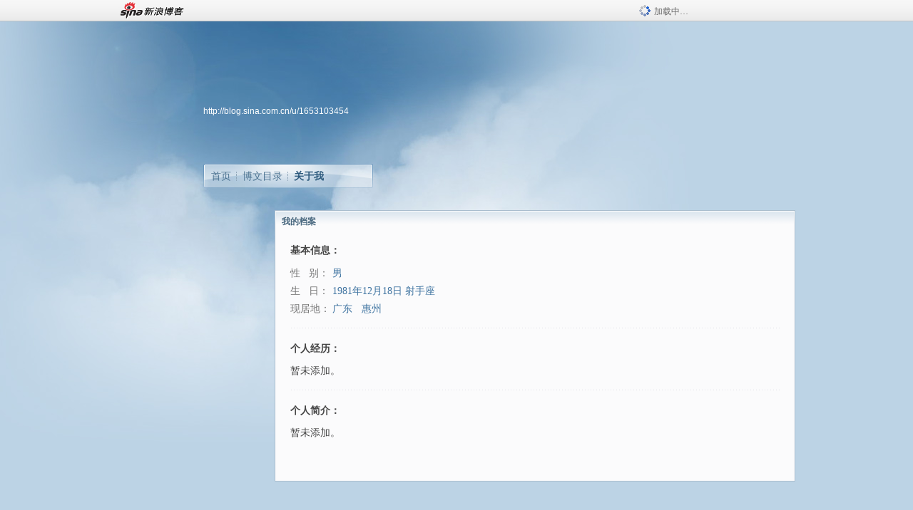

--- FILE ---
content_type: text/html; charset=utf-8
request_url: https://blog.sina.com.cn/s/profile_1653103454.html
body_size: 4719
content:
<!DOCTYPE html PUBLIC "-//W3C//DTD XHTML 1.0 Transitional//EN" "//www.w3.org/TR/xhtml1/DTD/xhtml1-transitional.dtd">
<html xmlns="//www.w3.org/1999/xhtml">
<head>
<meta http-equiv="Content-Type" content="text/html; charset=utf-8" />
<title>关于我_老虎_新浪博客</title>
<meta http-equiv="X-UA-Compatible" content="IE=EmulateIE8,chrome=1" />
<meta name="renderer" content="webkit">
<meta name="keywords" content="" />
<meta name="description" content="" />
<meta content="always" name="referrer">
<!–[if lte IE 6]>
<script type="text/javascript">
try{
document.execCommand("BackgroundImageCache", false, true);
}catch(e){}
</script>
<![endif]–>
<script type="text/javascript">
    
window.staticTime=new Date().getTime();
;(function () {
    if(/\/{2,}/.test(location.pathname)){
        location.href = '//blog.sina.com.cn' + location.pathname.replace(/\/+/g,'/') + location.search;
    }
})();
</script>
<link rel="pingback" href="//upload.move.blog.sina.com.cn/blog_rebuild/blog/xmlrpc.php" />
<link rel="EditURI" type="application/rsd+xml" title="RSD" href="//upload.move.blog.sina.com.cn/blog_rebuild/blog/xmlrpc.php?rsd" />
<link href="//blog.sina.com.cn/blog_rebuild/blog/wlwmanifest.xml" type="application/wlwmanifest+xml" rel="wlwmanifest" />
<link rel="alternate" type="application/rss+xml" href="//blog.sina.com.cn/rss/1653103454.xml" title="RSS" />
<link href="//simg.sinajs.cn/blog7style/css/conf/blog/personal.css" type="text/css" rel="stylesheet" /><style id="tplstyle" type="text/css">@charset "utf-8";@import url("//simg.sinajs.cn/blog7newtpl/css/30/30_1/t.css");
</style>
<style id="positionstyle"  type="text/css">
</style>
<style id="bgtyle"  type="text/css">
</style>
<style id="headtyle"  type="text/css">
</style>
<style id="navtyle"  type="text/css">
</style>

    <link href="//mjs.sinaimg.cn//wap/project/blog_upload/1.0.6/index_v3/static/css/index_v3.min.css" type="text/css" rel="stylesheet" />
    <script type="text/javascript" src="//mjs.sinaimg.cn//wap/project/blog_upload/1.0.9/index_v3/static/js/index_v3.min.js?v=1"></script>
    <style>
    .popup_blogUpdata{
      z-index:1200
    }
    .fl_bg{
      z-index:1100;
    }
    .articleCell .atc_main{
      width:340px!important;
    }
    </style>
</head>
<body>
<!--$sinatopbar-->
<div style="z-index:512;" class="nsinatopbar">
  <div style="position:absolute;left:0;top:0;" id="trayFlashConnetion"></div>
  <div class="ntopbar_main"> 
    <a id="login_bar_logo_link_350" href="//blog.sina.com.cn" target="_blank"><img class="ntopbar_logo" src="//simg.sinajs.cn/blog7style/images/common/topbar/topbar_logo.gif" width="100" alt="新浪博客"></a>
    <div class="ntopbar_floatL">
      <div class="ntopbar_search" id="traySearchBar" style="display:none;"></div>
	  <div class="ntopbar_ad" id="loginBarActivity" style="display:none;"></div>
    </div>
    <div class="ntopbar_loading"><img src="//simg.sinajs.cn/blog7style/images/common/loading.gif">加载中…</div>
  </div>
</div>
<!--$end sinatopbar-->

<div class="sinabloga" id="sinabloga">
	<div id="sinablogb" class="sinablogb">

	   
 <div id="sinablogHead" class="sinabloghead">
     <div style="display: none;" id="headflash" class="headflash"></div>
	   <div id="headarea" class="headarea">
      <div id="blogTitle" class="blogtoparea">
      <!-- <h1 id="blogname" class="blogtitle"><a href="http://blog.sina.com.cn/u/1653103454"><span id="blognamespan">加载中...</span></a></h1> -->
	  <!--  -->
		
					<div id="bloglink" class="bloglink"><a href="http://blog.sina.com.cn/u/1653103454">http://blog.sina.com.cn/u/1653103454</a> </div>
      </div>
      <div class="blognav" id="blognav">
      			  <div id="blognavBg" class="blognavBg"></div> <div class="blognavInfo"> 
		<span><a   href="http://blog.sina.com.cn/u/1653103454">首页</a></span>
      <span><a  href="//blog.sina.com.cn/s/articlelist_1653103454_0_1.html">博文目录</a></span>
      <!--<span><a href="">图片</a></span>-->
      <span class="last"><a class="on" href="//blog.sina.com.cn/s/profile_1653103454.html">关于我</a></span></div>
      </div>      		      
             <div class="autoskin" id="auto_skin">
       </div>

<div class="adsarea">
     <a href="#"><div id="template_clone_pic" class="pic"></div></a>
     <div id="template_clone_link" class="link wdc_HInf"></div>
     <div id="template_clone_other" class="other"></div>        
</div>
    </div>
    </div>
    
    <!--主题内容开始 -->
    <div class="sinablogbody" id="sinablogbody">
		
	<!--第一列start-->
    <div id="column_1" class="SG_colW21 SG_colFirst"><style>
  #module_901 {
    visibility: hidden; 

  }
</style>
<div class="SG_conn" id="module_901">
    <div class="SG_connHead">
            <span class="title" comp_title="个人资料">个人资料</span>
            <span class="edit">
                        </span>
    </div>
    <div class="SG_connBody">
        <div class="info">
                         
            <div class="info_img" id="comp_901_head"><img src="//simg.sinajs.cn/blog7style/images/common/sg_trans.gif" real_src ="http://portrait7.sinaimg.cn/1653103454/blog/180" id="comp_901_head_image" width="180" height="180" alt="老虎" title="老虎" /></div>
            
            <div class="info_txt">
              <div class="info_nm">
                <img id="comp_901_online_icon" style="display:none;" class="SG_icon SG_icon1" src="//simg.sinajs.cn/blog7style/images/common/sg_trans.gif" width="15" height="15" align="absmiddle" />
                <span class="SG_txtb"><strong id="ownernick">老虎                                </strong></span>
                
                <div class="clearit"></div>
              </div>
              <div class="info_btn1">
                <a target="_blank" href="//weibo.com/u/1653103454?source=blog" class="SG_aBtn SG_aBtn_ico"><cite><img class="SG_icon SG_icon51" src="//simg.sinajs.cn/blog7style/images/common/sg_trans.gif" width="15" height="15" align="absmiddle" />微博</cite></a>
                <div class="clearit"></div>
              </div>
    <div class="SG_j_linedot"></div>        <div class="info_locate" id = "info_locate_id">
<div class="SG_j_linedot"></div>
<div class="info_btn2">
    <p>
    <a href="javascript:void(0);" class="SG_aBtn " id="comp901_btn_invite"><cite >加好友</cite></a>
    <a href="javascript:void(0);" class="SG_aBtn" id="comp901_btn_sendpaper"><cite >发纸条</cite></a>
    </p>
    <p>
    <a href="//blog.sina.com.cn/s/profile_1653103454.html#write" class="SG_aBtn"   id="comp901_btn_msninfo"><cite>写留言</cite></a>
    <a href="#" onclick="return false;" class="SG_aBtn"  id="comp901_btn_follow"><cite onclick="Module.SeeState.add()">加关注</cite></a>
    </p>
    <div class="clearit"></div>
</div>
<div class="SG_j_linedot"></div>
</div>
                  <div class="info_list">     
                                   <ul class="info_list1">
                    <li><span class="SG_txtc">博客等级：</span><span id="comp_901_grade"><img src="//simg.sinajs.cn/blog7style/images/common/sg_trans.gif" real_src="//simg.sinajs.cn/blog7style/images/common/number/5.gif"  /></span></li>
                    <li><span class="SG_txtc">博客积分：</span><span id="comp_901_score"><strong>0</strong></span></li>
                    </ul>
                    <ul class="info_list2">
                    <li><span class="SG_txtc">博客访问：</span><span id="comp_901_pv"><strong>481</strong></span></li>
                    <li><span class="SG_txtc">关注人气：</span><span id="comp_901_attention"><strong>2</strong></span></li>
                    <li><span class="SG_txtc">获赠金笔：</span><strong id="comp_901_d_goldpen">0支</strong></li>
                    <li><span class="SG_txtc">赠出金笔：</span><strong id="comp_901_r_goldpen">0支</strong></li>
					<li class="lisp" id="comp_901_badge"><span class="SG_txtc">荣誉徽章：</span></li>
                    </ul>
                  </div>
<div class="clearit"></div>
    </div>
    <div class="clearit"></div>
</div>
            </div>       
            <div class="SG_connFoot"></div>
</div>
</div>
	<!--第一列end-->
	
	<!--第二列start-->
	<div id="column_2" class="SG_colW73"><div id="module_938" class="SG_conn">
            <div class="SG_connHead">
            <span comp_title="我的档案" class="title">我的档案</span>
            <span class="edit">
                        </span>
            </div>
            <div class="SG_connBody">
            	<div class="aBfocuse">
<div class="component personRight">
<!-- 基本信息开始 -->
<div class="basicInfo SG_j_linedot1">
            	<table class="personTable">
                    	<tbody><tr><th align="left" colspan="2">基本信息：
		</th>
                        </tr></tbody></table>

			<table style="display: none;" id="basicInfoTip" class="personTable">
				<tbody><tr><th colspan="2"><p class="personAction">以下是你在新浪曾经填写的个人信息，请继续完善。如果不想公开显示请修改或&nbsp;取消&nbsp;。（注：此内容为公开显示）</p></th></tr>
			</tbody></table>
									<div id="basicInfoRes">
                       <table class="personTable" >
							<tbody>
				

                    	<tr>
                        	<td class="rolTd1 SG_txtc">性&nbsp;&nbsp;&nbsp;别：</td>

                            <td class="rolTd2"><span class="tdP20"><a href="//control.blog.sina.com.cn/search/people_search.php?sex=1" target="_blank">男</a> </span></td>
                        </tr>

				                        <tr>
                        	<td class="rolTd1 SG_txtc">生&nbsp;&nbsp;&nbsp;日：</td>
                            <td class="rolTd2"><span class="tdP20"><a href="//control.blog.sina.com.cn/search/people_search.php?age_min=45&age_max=45" target="_blank">1981年12月18日</a>&nbsp;<a href='http://control.blog.sina.com.cn/search/people_search.php?astro=9' target='_blank'>射手座</a></span></td>

                        </tr>
				                        <tr>
                        	<td class="rolTd1 SG_txtc">现居地：</td>
                            <td class="rolTd2"><span class="tdP20"><a href='//control.blog.sina.com.cn/search/people_search.php?city=44' target='_blank'>广东</a></span>
				<span class="tdP20"><a href="//control.blog.sina.com.cn/search/people_search.php?city=4413" target="_blank">惠州</a></span>						</td>
                        </tr>

											</tbody>
               		 	</table>
			 		</div>
				
            </div>
            <!-- 基本信息结束 -->
            
            <!-- 个人经历开始 -->
            <div class="basicInfo SG_j_linedot1">
            	<table class="personTable">
                    	<tbody><tr><th align="left" colspan="2">个人经历：
				</th>
			</tr></tbody></table>
			<table style="display: none;" id="careerInfoTip" class="personTable">
				<tbody><tr><th colspan="2">
				<p class="personAction">以下是你在新浪曾经填写的个人信息，请继续完善。如果不想公开显示请修改或&nbsp;取消&nbsp;。（注：此内容为公开显示）</p></th></tr>
			</tbody></table>

			<table class="personTable">


                    <tbody id="careerInfoRes">
															<tr>
										<td>
			                            	<p class="personIntro CP_txta">
			                                	暂未添加。
			                                </p>
			                            </td>
									</tr>
										             </tbody>
                </table>

            </div>
            <!-- 个人经历结束 -->
            
            
            <!-- 个人简介开始 -->
            <div class="basicInfo">
            	<table class="personTable">
                    	<tbody><tr><th align="left" colspan="2">个人简介：


				</th>
				</tr></tbody></table>
				<table style="display: none;" id="resumeInfoTip" class="personTable">
				<tbody><tr><th colspan="2"><p class="personAction">以下是你在新浪曾经填写的个人信息，请继续完善。如果不想公开显示请修改或&nbsp;取消&nbsp;。（注：此内容为公开显示）</p></th></tr>
				</tbody></table>
				<table class="personTable">
                    <tbody id="resumeInfoRes">
                    										<tr>
										<td>
			                            	<p class="personIntro CP_txta">
			                                	暂未添加。
			                                </p>
			                            </td>
									</tr>
										             </tbody>
                </table>
            </div>
            <!-- 个人简介结束 -->
			<!--导入微博认证 -->
		<div class="basicInfo" style="display: none	">
                  <table class="personTable">
                    <tbody><tr><th align="left" colspan="2">认证类型：</th>
                    </tr></tbody><tbody>
                      <tr>
                        <td>
													<strong>暂未认证</strong>
						                        </td>
                      </tr>
                    </tbody>
                  </table>
                </div>
			<!--导入微博认证 end-->
		</div>
		</div>
           </div>       
          <div class="SG_connFoot"></div>
         </div>
</div>
	<!--第二列start-->
	
	<!--第三列start-->
	<div id="column_3" class="SG_colWnone"><div style="width:0px;height:0.1px;margin:0px;">&nbsp;&nbsp;</div></div>
	<!--第三列end-->

	
    </div>
   <!--主题内容结束 -->
  

	<div id="diggerFla" style="position:absolute;left:0px;top:0px;width:0px"></div>
    <div class="sinablogfooter" id="sinablogfooter"  style="position:relative;">
      
      <p class="SG_linka"><a href="//help.sina.com.cn/" target="_blank">新浪BLOG意见反馈留言板</a>　欢迎批评指正</p>
   
      <p class="SG_linka"><a href="//corp.sina.com.cn/chn/" target="_blank">新浪简介</a> | <a href="//corp.sina.com.cn/eng/" target="_blank">About Sina</a> | <a href="//emarketing.sina.com.cn/" target="_blank">广告服务</a> | <a href="//www.sina.com.cn/contactus.html" target="_blank">联系我们</a> | <a href="//corp.sina.com.cn/chn/sina_job.html" target="_blank">招聘信息</a> | <a href="//www.sina.com.cn/intro/lawfirm.shtml" target="_blank">网站律师</a> | <a href="//english.sina.com" target="_blank">SINA English</a> | <a href="//help.sina.com.cn/" target="_blank">产品答疑</a> </p>
      <p class="copyright SG_linka"> Copyright &copy; 1996 - 2022 SINA Corporation,  All Rights Reserved</p>
      <p class="SG_linka"> 新浪公司 <a href="//www.sina.com.cn/intro/copyright.shtml" target="_blank">版权所有</a></p>
	  <a href="//www.bj.cyberpolice.cn/index.jsp"  target="_blank" class="gab_link"></a>
    </div>
  </div>
</div>
<div id="swfbox"></div>
<script id="PVCOUNTER_FORIE" type="text/javascript"></script>
</body>
<script type="text/javascript">
var scope = {
    $newTray : 1,
    $setDomain : true,
    $uid : "1653103454",
    $PRODUCT_NAME : "blog7icp",      //blog7photo,blog7icp
    $pageid : "personal",
    $key :  "5e44c3df2436ad9f99d962f4ca1dd321",
    $uhost : "",
    $ownerWTtype :"",
    $private: {"pageset":0,"tj":0,"adver":0,"sms":0,"ad":0,"blogsize":0,"cms":0,"hidecms":0,"top":0,"invitationset":0,"p4p":0,"spamcms":0,"init7":1,"quote":0,"foot":0,"headpic":1},
    $summary: "",
        component_lists:{"2":{"size":730,"list":[938]},"1":{"size":210,"list":[901]}},
    formatInfo:1,
    UserPic:[{"pid":null,"repeat":null,"align-h":null,"align-v":null,"apply":null},{"pid":null,"repeat":null,"align-h":null,"align-v":null,"apply":null},{"pid":null,"repeat":null,"align-h":null,"align-v":null,"apply":null}],
    UserBabyPic:{"photoX":0,"photoY":0,"photoURL":null,"angle":0,"zoom":0,"maskX":0,"maskY":0,"maskURL":null,"frameURL":null},
    UserColor:"",
    backgroundcolor:"",
    $shareData:0,
    tpl:"30_1",
    reclist:0    };
var $encrypt_code = "49884745f67035a232b3045ca18ff8fb";
</script>

<script type="text/javascript" src="//sjs.sinajs.cn/blog7common/js/boot.js"></script>
<script type="text/javascript">__load_js();</script>
<script type="text/javascript">__render_page();</script>



<script type="text/javascript" src="//n.sinaimg.cn/blog/0977ce10/20220810/blog680-min.js"></script>
<script type="text/javascript">
        var slotArr = ['atcTitLi_SLOT_41', 'atcTitLi_SLOT_42','loginBarActivity']; //广告位id
        var sourceArr = ['SLOT_41','SLOT_42','SLOT_43,SLOT_47,SLOT_48'];  //广告资源id
        SinaBlog680.staticBox(slotArr, sourceArr);
</script>
</html>


--- FILE ---
content_type: application/javascript; charset=utf-8
request_url: https://interface.sina.cn/general_utility_api.d.json?mod=non_standard_pdps_conf&from=pc&pdps=PDPS000000033238&callback=_sinaads_cbs_75iln
body_size: 236
content:
_sinaads_cbs_75iln({"result":{"status":{"code":0,"msg":"ok","from_cache":false,"timer":null,"time":1768999145.7238},"data":{"pdps_conf":[]}}})

--- FILE ---
content_type: application/javascript
request_url: https://sax.sina.com.cn/newimpress?rotate_count=36&TIMESTAMP=mko0eysf&referral=https%3A%2F%2Fblog.sina.com.cn%2Fs%2Fprofile_1653103454.html&adunitid=PDPS000000033238&am=%7Bds%3A1280x720%2Cfv%3A0%2Cov%3ALinux%20x86_64%7D&callback=_sinaads_cbs_5tuodf
body_size: -30
content:
_sinaads_cbs_5tuodf({"ad":[],"mapUrl":[]})

--- FILE ---
content_type: text/plain; charset=utf-8
request_url: https://comet.blog.sina.com.cn/api?maintype=load_channel&uid=&bloguid=1653103454&refer=&varname=requestId_19787106
body_size: 303
content:
var requestId_19787106={"code":"A00006","data":{"shareAdBloger":{"result":0},"rewards":{"result":0},"advertise":{"advertise_con2":{"link":"http:\/\/blog.sina.com.cn\/lm\/z\/Greece\/","content":"希腊旅游必去的地方"},"advertise_con1":{"link":"http:\/\/blog.sina.com.cn\/lm\/z\/gaokao2013\/","content":"博友关注2013高考"}},"announce":{"announce_con":"","reslut":false}}}


--- FILE ---
content_type: text/plain; charset=utf-8
request_url: https://comet.blog.sina.com.cn/api?maintype=pageslot&id=SLOT_41,SLOT_42,SLOT_47&articleclass=&blogeruid=1653103454&varname=requestId_14370766
body_size: 20
content:
var requestId_14370766={"SLOT_42":[{"res":[""]}],"SLOT_41":[{"res":[""]}],"SLOT_47":[{"res":[""]}]}
